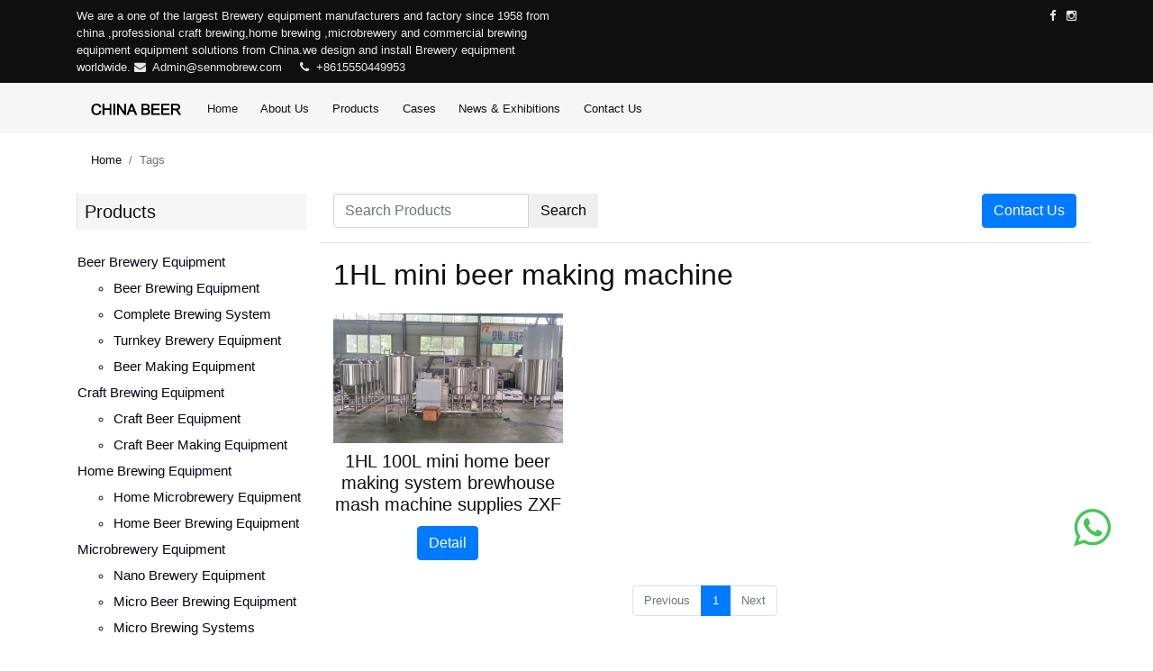

--- FILE ---
content_type: text/html; charset=UTF-8
request_url: https://www.wemacequipment.com/tags_1HL-mini-beer-making-machine_t1928.html
body_size: 5984
content:
<!doctype html>
<html lang="en">
<head>
	<!-- Required meta tags -->
	<meta charset="utf-8">
	<meta name="viewport" content="width=device-width, initial-scale=1, shrink-to-fit=no">

	<title>1HL mini beer making machine, 1HL mini beer making machine manufacturer - Senmo beer equipment</title>
	<meta name="keywords" content="1HL mini beer making machine, tags" />
	<meta name="description" content="1HL mini beer making machine,custom 1HL mini beer making machine for importer.Senmo beer equipment is a professional 1HL mini beer making machine manufacturer and supplier in Weifang, China " />

	<!-- Bootstrap CSS -->
	<link rel="stylesheet" href="/templist/default/css/bootstrap.min.css">
	<link rel="stylesheet" href="/templist/default/css/font-awesome.min.css">
	<link rel="stylesheet" href="/templist/default/css/glyphicons-font.css">
	<link rel="stylesheet" href="/templist/default/css/skin.css">

	<!-- Global site tag (gtag.js) - Google Analytics -->
<script async src="https://www.googletagmanager.com/gtag/js?id=UA-149743086-1"></script>
<script>
  window.dataLayer = window.dataLayer || [];
  function gtag(){dataLayer.push(arguments);}
  gtag('js', new Date());

  gtag('config', 'UA-149743086-1');
</script>
<!-- Global site tag (gtag.js) - Google Ads: 702721518 -->
<script async src="https://www.googletagmanager.com/gtag/js?id=AW-702721518"></script>
<script>window.dataLayer=window.dataLayer||[];function gtag(){dataLayer.push(arguments);}gtag('js',new Date());gtag('config','AW-702721518');</script>
<!-- Event snippet for 时间衰减 conversion page -->

    <script type="application/ld+json">{"@context":"https:\/\/schema.org","@type":"BreadcrumbList","itemListElement":[{"@type":"ListItem","position":1,"name":"Home","item":"https:\/\/www.wemacequipment.com"},{"@type":"ListItem","position":2,"name":"Tags"}]}</script>
</head>
<body>
	<div class="top-bar p-2">
		<div class="container">
			<div class="row">
				<div class="col-xl-6 text-xl-left text-center">
					<div class="d-xl-inline mr-xl-3">
						We are a one of the largest Brewery equipment manufacturers and factory since 1958 from china ,professional craft brewing,home brewing ,microbrewery and commercial brewing equipment equipment solutions from China.we design and install Brewery equipment worldwide. <i class="fa fa-envelope mr-1"></i> 
						<a href="mailto:Admin@senmobrew.com">Admin@senmobrew.com</a>
					</div>
					<div class="d-xl-inline">
						<i class="fa fa-phone mr-1"></i>
						<a href="tel:+8615550449953">+8615550449953</a>
					</div>
				</div>
				<div class="col-xl-6 text-xl-right text-center">
					<ul class="list-inline m-0 top-social">
						<li class="list-inline-item"><a href="#" target="_blank"><i class="fa fa-facebook"></i></a></li>
						<li class="list-inline-item"><a href="#" target="_blank"><i class="fa fa-instagram"></i></a></li>
					</ul>
				</div>
			</div>
		</div>
	</div>
	<div class="nav sticky-top nav-bar">
		<div class="container">
			<div class="row">
				<div class="col-xl-12">
					<nav class="navbar navbar-expand-lg navbar-light">
						<a class="navbar-brand" href="//www.wemacequipment.com"><img src="/templist/default/images/logo.png" alt="Senmo beer equipment" style="width: 100px;"></a>
						<button class="navbar-toggler" type="button" data-toggle="collapse" data-target="#navbarSupportedContent" aria-controls="navbarSupportedContent" aria-expanded="false" aria-label="Toggle navigation">
							<span class="navbar-toggler-icon"></span>
						</button>

						<div class="collapse navbar-collapse" id="navbarSupportedContent">
							<ul class="navbar-nav mr-auto">
								<li class="nav-item active">
									<a class="nav-link" href="/">Home</a>
								</li>
								
								<li class="nav-item">
								  <a class="nav-link" href="/About-Us_01.html">About Us</a>
								</li>
								
								
								<li class="nav-item">
								  <a class="nav-link" href="/Products_0163.html">Products</a>
								</li>
								
								
								<li class="nav-item">
								  <a class="nav-link" href="/Cases_06.html">Cases</a>
								</li>
								
								
								<li class="nav-item">
								  <a class="nav-link" href="/News---Exhibitions_07.html">News & Exhibitions</a>
								</li>
								
								
								
								
								<li class="nav-item">
								  <a class="nav-link" href="/Contact-Us_08.html">Contact Us</a>
								</li>
								
							</ul>
						</div>
					</nav>
				</div>
			</div>
		</div>
	</div>

	<div class="container mt-2">
		<div class="row">
			<div class="col-xl-12">
				<nav aria-label="breadcrumb">
					<ol class="breadcrumb">
						<li class='breadcrumb-item'><a href='///'>Home</a></li><li class='breadcrumb-item active' aria-current='page'>Tags</li>
					</ol>
				</nav>
			</div>
		</div>
	</div>
	
	<div class="container">
		<div class="row">
			<div class="col-xl-9 order-xl-last">
				<div class="row mb-3 border-bottom">
					<div class="col-xl-6 text-xl-left text-center pb-3">
						<form class="form-inline" onsubmit="return searchLink(this)">
							<div class="input-group">
								<input class="form-control keyword" type="text" placeholder="Search Products" aria-label="Search Products">
								<div class="input-group-prepend">
									<button class="btn" type="submit">Search</button>
								</div>
							</div>
						</form>
					</div>
					<div class="col-xl-6 text-xl-right text-center pb-3">
						<a href="/Contact-Us_08.html" class="btn btn-primary">Contact Us</a>
					</div>
				</div>
				<div class="row">
					<div class="col-xl-12"><h2>1HL mini beer making machine</h2></div>
					
					<div class="col-xl-4 col-6 mt-3 text-center">
						<a href="/1HL-100L-mini-home-beer-making-system-brewhouse-mash-machine-supplies-ZXF_748.html"><img class="img-fluid" src="/upfile/100L-Beer-brewhouse-mash machine-1HL-beer making713.jpg" alt="1HL 100L mini home beer making system brewhouse mash machine supplies ZXF"></a>
						<h5 class="mt-2"><a href="/1HL-100L-mini-home-beer-making-system-brewhouse-mash-machine-supplies-ZXF_748.html">1HL 100L mini home beer making system brewhouse mash machine supplies ZXF</a></h5>
						
						<a href="/1HL-100L-mini-home-beer-making-system-brewhouse-mash-machine-supplies-ZXF_748.html" class="btn btn-primary m-1">Detail</a>
					</div>
					
				</div>
				<div class="row mt-4">
					<div class="col-xl-12">
						<nav aria-label="Page navigation">
						<ul class='pagination justify-content-center'><li class='page-item disabled'><a class='page-link' rel='nofollow'>Previous</a></li><li class='page-item active'><a class='page-link' rel='nofollow'>1</a></li><li class='page-item disabled'><a class='page-link' rel='nofollow'>Next</a></li></ul>
						</nav>
					</div>
				</div>
			</div>
			<div class="col-xl-3 order-xl-first">
								<div class="pb-3 left">
					
					<h5 class="border-left mb-4 p-2 nav-bar"><a href="/Products_0163.html">Products</a></h5>
					
					<ul class="list-unstyled mb-3">
						
						<li class='sfish-navgiation-item'><span class='active'><a href='javascript:;'></a></span><a class='btn btn-link' href="/Products/Beer-brewery-equipment_043.html">Beer brewery equipment</a><ul><li class='sfish-navgiation-item'><a class='btn btn-link' href="/Products/Beer-brewery-equipment/Beer-brewing-equipment_071.html">Beer brewing equipment</a></li><li class='sfish-navgiation-item'><a class='btn btn-link' href="/Products/Beer-brewery-equipment/Complete-brewing-system_074.html">Complete brewing system</a></li><li class='sfish-navgiation-item'><a class='btn btn-link' href="/Products/Beer-brewery-equipment/Turnkey-brewery-equipment_075.html">Turnkey brewery equipment</a></li><li class='sfish-navgiation-item'><a class='btn btn-link' href="/Products/Beer-brewery-equipment/Beer-making-equipment_0157.html">Beer making equipment</a></li></ul></li><li class='sfish-navgiation-item'><span class='active'><a href='javascript:;'></a></span><a class='btn btn-link' href="/Products/Craft-brewing-equipment_048.html">Craft brewing equipment</a><ul><li class='sfish-navgiation-item'><a class='btn btn-link' href="/Products/Craft-brewing-equipment/Craft-beer-equipment_049.html">Craft beer equipment</a></li><li class='sfish-navgiation-item'><a class='btn btn-link' href="/Products/Craft-brewing-equipment/Craft-beer-making-equipment_0158.html">Craft beer making equipment</a></li></ul></li><li class='sfish-navgiation-item'><span class='active'><a href='javascript:;'></a></span><a class='btn btn-link' href="/Products/Home-brewing-equipment_09.html">Home brewing equipment</a><ul><li class='sfish-navgiation-item'><a class='btn btn-link' href="/Products/Home-brewing-equipment/Home-microbrewery-equipment_081.html">Home microbrewery equipment</a></li><li class='sfish-navgiation-item'><a class='btn btn-link' href="/Products/Home-brewing-equipment/Home-beer-brewing-equipment_083.html">Home beer brewing equipment</a></li></ul></li><li class='sfish-navgiation-item'><span class='active'><a href='javascript:;'></a></span><a class='btn btn-link' href="/Products/Microbrewery-equipment_011.html">Microbrewery equipment</a><ul><li class='sfish-navgiation-item'><a class='btn btn-link' href="/Products/Microbrewery-equipment/Nano-brewery-equipment_050.html">Nano brewery equipment</a></li><li class='sfish-navgiation-item'><a class='btn btn-link' href="/Products/Microbrewery-equipment/Micro-beer-brewing-equipment_084.html">Micro beer brewing equipment</a></li><li class='sfish-navgiation-item'><a class='btn btn-link' href="/Products/Microbrewery-equipment/Micro-brewing-systems_086.html">Micro brewing systems</a></li><li class='sfish-navgiation-item'><a class='btn btn-link' href="/Products/Microbrewery-equipment/Mini-beer-brewery-equipment_090.html">Mini beer brewery equipment</a></li><li class='sfish-navgiation-item'><a class='btn btn-link' href="/Products/Microbrewery-equipment/Turnkey-microbrewery-equipment_091.html">Turnkey microbrewery equipment</a></li></ul></li><li class='sfish-navgiation-item'><span class='active'><a href='javascript:;'></a></span><a class='btn btn-link' href="/Products/Commercial-brewing-equipment_012.html">Commercial brewing equipment</a><ul><li class='sfish-navgiation-item'><a class='btn btn-link' href="/Products/Commercial-brewing-equipment/Commercial-beer-brewing-equipment_096.html">Commercial beer brewing equipment</a></li><li class='sfish-navgiation-item'><a class='btn btn-link' href="/Products/Commercial-brewing-equipment/Commercial-beer-brewing-systems_097.html">Commercial beer brewing systems</a></li></ul></li><li class='sfish-navgiation-item'><span class='active'><a href='javascript:;'></a></span><a class='btn btn-link' href="/Products/Industrial-brewery-equipment_026.html">Industrial brewery equipment</a><ul><li class='sfish-navgiation-item'><a class='btn btn-link' href="/Products/Industrial-brewery-equipment/Industrial-beer-making-equipment_0100.html">Industrial beer making equipment</a></li><li class='sfish-navgiation-item'><a class='btn btn-link' href="/Products/Industrial-brewery-equipment/Industrial-brewing-equipment_0101.html">Industrial brewing equipment</a></li></ul></li><li class='sfish-navgiation-item'><span class='active'><a href='javascript:;'></a></span><a class='btn btn-link' href="/Products/Pilot-brewing-system_054.html">Pilot brewing system</a><ul><li class='sfish-navgiation-item'><a class='btn btn-link' href="/Products/Pilot-brewing-system/Pilot-brewery-equipment_0116.html">Pilot brewery equipment</a></li></ul></li><li class='sfish-navgiation-item'><span class='active'><a href='javascript:;'></a></span><a class='btn btn-link' href="/Products/Brewhouse---Mash-system_0122.html">Brewhouse & Mash system</a><ul><li class='sfish-navgiation-item'><a class='btn btn-link' href="/Products/Brewhouse---Mash-system/Brewhouse-equipment_0123.html">Brewhouse equipment</a></li><li class='sfish-navgiation-item'><a class='btn btn-link' href="/Products/Brewhouse---Mash-system/Brewpub-equipment_0124.html">Brewpub equipment</a></li><li class='sfish-navgiation-item'><a class='btn btn-link' href="/Products/Brewhouse---Mash-system/Restaurant-brewing-equipment_0125.html">Restaurant brewing equipment</a></li><li class='sfish-navgiation-item'><a class='btn btn-link' href="/Products/Brewhouse---Mash-system/2-vessel-brewhouse_0170.html">2 vessel brewhouse</a></li><li class='sfish-navgiation-item'><a class='btn btn-link' href="/Products/Brewhouse---Mash-system/3-vessel-brewhouse_0171.html">3 vessel brewhouse</a></li><li class='sfish-navgiation-item'><a class='btn btn-link' href="/Products/Brewhouse---Mash-system/4-vessel-brewhouse_0172.html">4 vessel brewhouse</a></li><li class='sfish-navgiation-item'><a class='btn btn-link' href="/Products/Brewhouse---Mash-system/5-vessel-brewhouse_0173.html">5 vessel brewhouse</a></li></ul></li><li class='sfish-navgiation-item'><span class='active'><a href='javascript:;'></a></span><a class='btn btn-link' href="/Products/Fermentation-tank_014.html">Fermentation tank</a><ul><li class='sfish-navgiation-item'><a class='btn btn-link' href="/Products/Fermentation-tank/Beer-fermentation-tank_031.html">Beer fermentation tank</a></li><li class='sfish-navgiation-item'><a class='btn btn-link' href="/Products/Fermentation-tank/Stainless-steel-fermenter_033.html">Stainless steel fermenter</a></li><li class='sfish-navgiation-item'><a class='btn btn-link' href="/Products/Fermentation-tank/Fermentation-vessel_0103.html">Fermentation vessel</a></li><li class='sfish-navgiation-item'><a class='btn btn-link' href="/Products/Fermentation-tank/Beer-brewing-tanks_0105.html">Beer brewing tanks</a></li><li class='sfish-navgiation-item'><a class='btn btn-link' href="/Products/Fermentation-tank/Stainless-steel-conical-fermenter_0106.html">Stainless steel conical fermenter</a></li><li class='sfish-navgiation-item'><a class='btn btn-link' href="/Products/Fermentation-tank/Jacketed-fermenter_0107.html">Jacketed fermenter</a></li><li class='sfish-navgiation-item'><a class='btn btn-link' href="/Products/Fermentation-tank/Brewing-vessel_0108.html">Brewing vessel</a></li><li class='sfish-navgiation-item'><a class='btn btn-link' href="/Products/Fermentation-tank/Fermentation-equipment_0111.html">Fermentation equipment</a></li></ul></li><li class='sfish-navgiation-item'><span class='active'><a href='javascript:;'></a></span><a class='btn btn-link' href="/Products/Bright---Brite-tank_053.html">Bright / Brite tank</a><ul><li class='sfish-navgiation-item'><a class='btn btn-link' href="/Products/Bright---Brite-tank/Brite-tank_0113.html">Brite tank</a></li><li class='sfish-navgiation-item'><a class='btn btn-link' href="/Products/Bright---Brite-tank/Bright-beer-tank_0115.html">Bright beer tank</a></li></ul></li><li class='sfish-navgiation-item'><span class='inactive'></span><a class='btn btn-link' href="/Products/CIP-system_0126.html">CIP system</a></li><li class='sfish-navgiation-item'><span class='inactive'></span><a class='btn btn-link' href="/Products/Beer-filling-machine_0127.html">Beer filling machine</a></li><li class='sfish-navgiation-item'><span class='inactive'></span><a class='btn btn-link' href="/Products/Pasteurizer_0128.html">Pasteurizer</a></li><li class='sfish-navgiation-item'><span class='inactive'></span><a class='btn btn-link' href="/Products/Hop-gun_0129.html">Hop gun</a></li><li class='sfish-navgiation-item'><span class='active'><a href='javascript:;'></a></span><a class='btn btn-link' href="/Products/Yeast-propagation-equipment_056.html">Yeast propagation equipment</a><ul><li class='sfish-navgiation-item'><a class='btn btn-link' href="/Products/Yeast-propagation-equipment/Yeast-propagation-tank_0119.html">Yeast propagation tank</a></li><li class='sfish-navgiation-item'><a class='btn btn-link' href="/Products/Yeast-propagation-equipment/Yeast-propagation-system_0161.html">Yeast propagation system</a></li></ul></li><li class='sfish-navgiation-item'><span class='inactive'></span><a class='btn btn-link' href="/Products/Beer-concentration-equipment_0130.html">Beer concentration equipment</a></li><li class='sfish-navgiation-item'><span class='inactive'></span><a class='btn btn-link' href="/Products/Carlsberg-flask_0131.html">Carlsberg flask</a></li><li class='sfish-navgiation-item'><span class='active'><a href='javascript:;'></a></span><a class='btn btn-link' href="/Products/Reverse-osmosis-water-filtration-systems_0164.html">Reverse osmosis water filtration systems</a><ul><li class='sfish-navgiation-item'><a class='btn btn-link' href="/Products/Reverse-osmosis-water-filtration-systems/Single-reverse-osmosis-permeable-filtration-_0165.html">Single reverse osmosis permeable filtration </a></li><li class='sfish-navgiation-item'><a class='btn btn-link' href="/Products/Reverse-osmosis-water-filtration-systems/Double-reverse-osmosis-permeable-filtration-system_0166.html">Double reverse osmosis permeable filtration system</a></li><li class='sfish-navgiation-item'><a class='btn btn-link' href="/Products/Reverse-osmosis-water-filtration-systems/Ultrafiltration-UF--system_0167.html">Ultrafiltration(UF) system</a></li></ul></li><li class='sfish-navgiation-item'><span class='inactive'></span><a class='btn btn-link' href="/Products/Mobile-water-treatment-systems_0169.html">Mobile water treatment systems</a></li><li class='sfish-navgiation-item'><span class='active'><a href='javascript:;'></a></span><a class='btn btn-link' href="/Products/Water-Purification-Equipment_063.html">Water Purification Equipment</a><ul><li class='sfish-navgiation-item'><a class='btn btn-link' href="/Products/Water-Purification-Equipment/Industrial-water-purification-system_0139.html">Industrial water purification system</a></li><li class='sfish-navgiation-item'><a class='btn btn-link' href="/Products/Water-Purification-Equipment/Purified-water-system_0141.html">Purified water system</a></li></ul></li><li class='sfish-navgiation-item'><span class='active'><a href='javascript:;'></a></span><a class='btn btn-link' href="/Products/WFI-equipment_064.html">WFI equipment</a><ul><li class='sfish-navgiation-item'><a class='btn btn-link' href="/Products/WFI-equipment/Water-for-injection-equipment_0143.html">Water for injection equipment</a></li></ul></li><li class='sfish-navgiation-item'><span class='active'><a href='javascript:;'></a></span><a class='btn btn-link' href="/Products/Purified-water-tank-_067.html">Purified water tank </a><ul><li class='sfish-navgiation-item'><a class='btn btn-link' href="/Products/Purified-water-tank-/Purified-water-storage-tank_0145.html">Purified water storage tank</a></li></ul></li><li class='sfish-navgiation-item'><span class='active'><a href='javascript:;'></a></span><a class='btn btn-link' href="/Products/CIP-system_0136.html">CIP system</a><ul><li class='sfish-navgiation-item'><a class='btn btn-link' href="/Products/CIP-system/CIP-cleaning-system_0151.html">CIP cleaning system</a></li></ul></li><li class='sfish-navgiation-item'><span class='active'><a href='javascript:;'></a></span><a class='btn btn-link' href="/Products/Multi-effect-water-distiller_065.html">Multi effect water distiller</a><ul><li class='sfish-navgiation-item'><a class='btn btn-link' href="/Products/Multi-effect-water-distiller/Multi-effect-water-distiller_0142.html">Multi effect water distiller</a></li></ul></li><li class='sfish-navgiation-item'><span class='active'><a href='javascript:;'></a></span><a class='btn btn-link' href="/Products/Pure-steam-generator_066.html">Pure steam generator</a><ul><li class='sfish-navgiation-item'><a class='btn btn-link' href="/Products/Pure-steam-generator/Clean-steam-generator_0140.html">Clean steam generator</a></li><li class='sfish-navgiation-item'><a class='btn btn-link' href="/Products/Pure-steam-generator/Pure-steam-generator-pharmaceutical_0144.html">Pure steam generator pharmaceutical</a></li></ul></li><li class='sfish-navgiation-item'><span class='active'><a href='javascript:;'></a></span><a class='btn btn-link' href="/Products/WFI-tank-_068.html">WFI tank </a><ul><li class='sfish-navgiation-item'><a class='btn btn-link' href="/Products/WFI-tank-/WFI-storage-tank_0146.html">WFI storage tank</a></li></ul></li><li class='sfish-navgiation-item'><span class='active'><a href='javascript:;'></a></span><a class='btn btn-link' href="/Products/Solution-preparation-tank_069.html">Solution preparation tank</a><ul><li class='sfish-navgiation-item'><a class='btn btn-link' href="/Products/Solution-preparation-tank/Solution-preparation-mixing-tank_0147.html">Solution preparation mixing tank</a></li></ul></li><li class='sfish-navgiation-item'><span class='active'><a href='javascript:;'></a></span><a class='btn btn-link' href="/Products/Tube-heat-exchanger_070.html">Tube heat exchanger</a><ul><li class='sfish-navgiation-item'><a class='btn btn-link' href="/Products/Tube-heat-exchanger/Double-tube-sheet-heat-exchanger_0148.html">Double tube sheet heat exchanger</a></li></ul></li><li class='sfish-navgiation-item'><span class='active'><a href='javascript:;'></a></span><a class='btn btn-link' href="/Products/Storage-and-distribution-system_0134.html">Storage and distribution system</a><ul><li class='sfish-navgiation-item'><a class='btn btn-link' href="/Products/Storage-and-distribution-system/Storage-and-distribution-system_0149.html">Storage and distribution system</a></li></ul></li><li class='sfish-navgiation-item'><span class='active'><a href='javascript:;'></a></span><a class='btn btn-link' href="/Products/Liquid-preparation-system-_0135.html">Liquid preparation system </a><ul><li class='sfish-navgiation-item'><a class='btn btn-link' href="/Products/Liquid-preparation-system-/Liquid-preparation-system_0150.html">Liquid preparation system</a></li></ul></li><li class='sfish-navgiation-item'><span class='inactive'></span><a class='btn btn-link' href="/Products/Demineralized-water-system_0168.html">Demineralized water system</a></li><li class='sfish-navgiation-item'><span class='inactive'></span><a class='btn btn-link' href="/Products/Vapour-compressor_0162.html">Vapour compressor</a></li>
						
					</ul>
				</div>
				<div class="pb-3 left">
					
					<h5 class="border-left mb-4 p-2 nav-bar"><a href="/News---Exhibitions_07.html">News & Exhibitions</a></h5>
					
					<ul class="mb-3">
						
						<li class="my-3"><a href="/Why-Beer-Concentration-Matters--Unpacking-the-Standard-ABV-Range_914.html">Why Beer Concentration Matters: Unpacking the Standard ABV Range</a></li>
						
						<li class="my-3"><a href="/Why-Every-Craft-Brewer-Needs-a-Pilot-Beer-Brewing-System_913.html">Why Every Craft Brewer Needs a Pilot Beer Brewing System</a></li>
						
						<li class="my-3"><a href="/Top-5-Benefits-of-Using-a-Pilot-Beer-Brewing-System-for-Small-Breweries_912.html">Top 5 Benefits of Using a Pilot Beer Brewing System for Small Breweries</a></li>
						
						<li class="my-3"><a href="/Setting-Up-a-Microbrewery--Why-Turnkey-Equipment-Might-Be-Right-for-You_911.html">Setting Up a Microbrewery? Why Turnkey Equipment Might Be Right for You</a></li>
						
						<li class="my-3"><a href="/How-Nano-Brewery-Equipment-is-Changing-Experimental-Brewing--A-Deep-Dive-into-Small-Scale-Innovation_910.html">How Nano Brewery Equipment is Changing Experimental Brewing: A Deep Dive into Small-Scale Innovation</a></li>
						
						<li class="my-3"><a href="/Essential-Craft-Beer-Equipment-for-Starting-Your-Brewery_909.html">Essential Craft Beer Equipment for Starting Your Brewery</a></li>
						
						<li class="my-3"><a href="/Integrating-Smart-Equipment-into-Your-Microbrewery_908.html">Integrating Smart Equipment into Your Microbrewery</a></li>
						
						<li class="my-3"><a href="/From-Grain-to-Glass--Building-the-Perfect-Complete-Brewing-System-for-Your-Home_907.html">From Grain to Glass: Building the Perfect Complete Brewing System for Your Home</a></li>
						
					</ul>
				</div>
				<div class="pb-3 left">
					<h5 class="border-left mb-4 p-2">TAGS</h5>
					<ul class="list-unstyled m-0">
						
						<li><a href="/tags_turkey-brewery-equipment_t2244.html">turkey brewery equipment</a></li>
						
						<li><a href="/tags_small-beer-brewery-equipment，mini-beer-brewery-equ_t563.html">small beer brewery equipment，mini beer brewery equ</a></li>
						
						<li><a href="/tags_-sovereign-stainless steel fermenter_t841.html"> sovereign stainless steel fermenter</a></li>
						
						<li><a href="/tags_brewing-equipment-manufacturers-uk，home-brewing-eq_t2184.html">brewing equipment manufacturers uk，home brewing eq</a></li>
						
						<li><a href="/tags_home-brewing-distillation-equipment_t2287.html">home brewing distillation equipment</a></li>
						
						<li><a href="/tags_craft-brewery-equipment-for-sale，-craft-beer-equip_t692.html">craft brewery equipment for sale， craft beer equip</a></li>
						
						<li><a href="/tags_Nano-brewery-equipment，-brewing-systems-manufactur_t748.html">Nano brewery equipment， brewing systems manufactur</a></li>
						
						<li><a href="/tags_complete-brewery-for-sale_t394.html">complete brewery for sale</a></li>
						
						<li><a href="/tags_beer-brewing-equipment_t22.html">beer brewing equipment</a></li>
						
						<li><a href="/tags_-15 gallon jacketed fermenter_t854.html"> 15 gallon jacketed fermenter</a></li>
						
						<li><a href="/tags_automatically-brew-equipment，50L-Brewing-equipment_t1980.html">automatically brew equipment，50L Brewing equipment</a></li>
						
						<li><a href="/tags_dry-hops-addition_t1669.html">dry hops addition</a></li>
						
						<li><a href="/tags_-mixing-tank-manufacturers_t232.html"> mixing tank manufacturers</a></li>
						
						<li><a href="/tags_hops-addition-gun_t1670.html">hops addition gun</a></li>
						
						<li><a href="/tags_-hop-additive-gun_t194.html"> hop additive gun</a></li>
						
						<li><a href="/tags_Craft-beer-making-equipment-for-Malaysia_t1313.html">Craft beer making equipment for Malaysia</a></li>
						
						<li><a href="/tags_-pilot-brewing-system_t143.html"> pilot brewing system</a></li>
						
						<li><a href="/tags_CIP-system_t301.html">CIP system</a></li>
						
						<li><a href="/tags_-Microbrewery-machine_t622.html"> Microbrewery machine</a></li>
						
						<li><a href="/tags_professional-Cleaning-in-place-equipment_t1377.html">professional Cleaning in place equipment</a></li>
						
					</ul>
				</div>
			</div>
		</div>
	</div>

	<footer class="footer py-2 mt-3">
	
	<div class="container">
		<div class="row">
			<div class="col-xl-8 pt-3">
				<h5><a href="/Products_0163.html">Products</a></h5>
				<ul class="list-unstyled m-0">
					
					<li style="width: 49%;display: inline-block;"><a href="/Products/Beer-brewery-equipment_043.html">Beer brewery equipment</a></li>
					
					<li style="width: 49%;display: inline-block;"><a href="/Products/Craft-brewing-equipment_048.html">Craft brewing equipment</a></li>
					
					<li style="width: 49%;display: inline-block;"><a href="/Products/Home-brewing-equipment_09.html">Home brewing equipment</a></li>
					
					<li style="width: 49%;display: inline-block;"><a href="/Products/Microbrewery-equipment_011.html">Microbrewery equipment</a></li>
					
					<li style="width: 49%;display: inline-block;"><a href="/Products/Commercial-brewing-equipment_012.html">Commercial brewing equipment</a></li>
					
					<li style="width: 49%;display: inline-block;"><a href="/Products/Industrial-brewery-equipment_026.html">Industrial brewery equipment</a></li>
					
					<li style="width: 49%;display: inline-block;"><a href="/Products/Pilot-brewing-system_054.html">Pilot brewing system</a></li>
					
					<li style="width: 49%;display: inline-block;"><a href="/Products/Brewhouse---Mash-system_0122.html">Brewhouse & Mash system</a></li>
					
					<li style="width: 49%;display: inline-block;"><a href="/Products/Fermentation-tank_014.html">Fermentation tank</a></li>
					
					<li style="width: 49%;display: inline-block;"><a href="/Products/Bright---Brite-tank_053.html">Bright / Brite tank</a></li>
					
					<li style="width: 49%;display: inline-block;"><a href="/Products/CIP-system_0126.html">CIP system</a></li>
					
					<li style="width: 49%;display: inline-block;"><a href="/Products/Beer-filling-machine_0127.html">Beer filling machine</a></li>
					
					<li style="width: 49%;display: inline-block;"><a href="/Products/Pasteurizer_0128.html">Pasteurizer</a></li>
					
					<li style="width: 49%;display: inline-block;"><a href="/Products/Hop-gun_0129.html">Hop gun</a></li>
					
					<li style="width: 49%;display: inline-block;"><a href="/Products/Yeast-propagation-equipment_056.html">Yeast propagation equipment</a></li>
					
					<li style="width: 49%;display: inline-block;"><a href="/Products/Beer-concentration-equipment_0130.html">Beer concentration equipment</a></li>
					
					<li style="width: 49%;display: inline-block;"><a href="/Products/Carlsberg-flask_0131.html">Carlsberg flask</a></li>
					
					<li style="width: 49%;display: inline-block;"><a href="/Products/Reverse-osmosis-water-filtration-systems_0164.html">Reverse osmosis water filtration systems</a></li>
					
					<li style="width: 49%;display: inline-block;"><a href="/Products/Mobile-water-treatment-systems_0169.html">Mobile water treatment systems</a></li>
					
					<li style="width: 49%;display: inline-block;"><a href="/Products/Water-Purification-Equipment_063.html">Water Purification Equipment</a></li>
					
				</ul>
			</div>
			<div class="col-xl-4 pt-3">
				<h5>Contact</h5>
				<ul class="list-unstyled m-0">
					<li>Address : Block B, Headquarters Base ABP,No,2600,Zhuangjian Road,Jinan,Shandong,China</li>
					<li>Tel : +8615550449953</li>
					<li>Email : Admin@senmobrew.com</li>
					<li>Naomi : +8615550449953 (WhatsApp)</li>
                                      
				</ul>
			</div>
			<div class="col-xl-12 mt-3 text-center">
				<hr>
				Copyright ©2025 wemacequipment.com Technical Support: <a href="https://www.jugushang.com/" target="_blank">JuGuShang</a>
			</div>
		</div>
	</div>

	</footer>
	
    <!-- WhatsApp -->
    <a href="whatsapp://send?phone=+8618661851080&text=Hello" class="btn btn-lg btn-lg-square rounded-circle right-whatsapp" style="position: fixed;right: 30px;bottom: 100px;z-index: 199;"><i class="fa fa-whatsapp" style="color: #45c655;font-size: 3rem;"></i></a>
    
	<script src="/templist/default/js/jquery.min.js"></script>
	<script src="/templist/default/js/popper.min.js"></script>
	<script src="/templist/default/js/bootstrap.min.js"></script>
	<script src="/templist/default/js/bootnavbar.js"></script>
	<script src="/templist/default/js/skin.js"></script>
	<script>
		$(document).ready(function() {

			$("img").each(function() {
				if ($(this).attr("src") == "") {
					$(this).attr("src", "//www.wemacequipment.com/templist/default/images/no-image.png");
					$(this).attr("rel", "//www.wemacequipment.com/templist/default/images/no-image.png");
				}
			});
		});

	</script>


Quick links:<a href="https://www.wemacequipment.com/Beer-brewing-equipment/Beer-brewery-equipment_043.html" target="_blank">Beer brewery equipment manufacturer</a>, <a href="https://www.wemacequipment.com/Beer-brewing-equipment/Craft-brewing-equipment_048.html" target="_blank">Craft brewing equipment manufacturer</a>, <a href="https://www.wemacequipment.com/Beer-brewing-equipment/Home-brewing-equipment_09.html" target="_blank">Home brewing equipment manufacturer</a>, <a href="https://www.wemacequipment.com/Beer-brewing-equipment/Microbrewery-equipment_011.html" target="_blank">Microbrewery equipment manufacturer</a>, <a href="https://www.wemacequipment.com/Beer-brewing-equipment/Commercial-brewing-equipment_012.html" target="_blank">Commercial brewing equipment manufacturer</a>, <a href="https://www.wemacequipment.com/Beer-brewing-equipment/Industrial-brewery-equipment_026.html" target="_blank">Industrial brewery equipment manufacturer</a>, <a href="https://www.wemacequipment.com/" target="_blank">Beer brewery equipment</a>, <a href="https://www.wemacequipment.com/Products/Reverse-osmosis-water-filtration-systems_0164.html" target="_blank">Reverse osmosis water filtration systems</a>, <a href="https://www.wemacequipment.com/Products/Mobile-water-treatment-systems_0169.html" target="_blank">Mobile water treatment systems manufacturers</a>, <a href="https://www.wemacequipment.com/Products/Fermentation-tank/Beer-fermentation-tank_031.html" target="_blank">Beer fermentation tank manufacturers</a>, <a href="https://www.wemacequipment.com/5-bbl-brewhouse-for-sale-4-bbl-brewing-system-for-sale-WEMAC-Y046_225.html" target="_blank">5 bbl brewing system</a>, <a href="https://www.wemacequipment.com/Products/Microbrewery-equipment/Nano-brewery-equipment_050.html" target="_blank">Nano brewery equipment</a>, <a href="https://www.wemacequipment.com/Top-10-beer-brewery-equipment-manufacturers-and-factory-in-china_292.html" target="_blank">Brewery equipment manufacturers</a>
<br>
Frind links:<a href="https://www.beanpeelingmachine.com/Products/Rice-milling-machine_017.html" target="_blank">Rice milling machine</a>, <a href="https://www.corrugatedsteelculvert.com/" target="_blank">Corrugated steel culvert</a>, <a href="https://www.bestbeerbrewingequipment.com/" target="_blank">Commercial beer brewing equipment</a>, <a href="https://www.tuhelift.com/Products/Scissor-lift_07.html" target="_blank">Scissor lift manufacturers</a>, <a href="https://www.raytopoba.com/Products/Optical-brighteners-in-textiles_08.html" target="_blank">Optical brighteners in textiles</a>, <a href="https://www.senmobrew.com/" target="_blank">Beer equipment manufacturer</a>, <a href="https://www.bestbeerbrewingequipment.com/" target="_blank">commercial beer brewing equipment manufacturer</a>, <a href="https://www.sdlgequipment.com/Products/Filling-machine_06.html" target="_blank">Filling machine</a>, <a href="https://www.jnhclift.com/Products/Scissor-Elevator_07.html" target="_blank">Scissor Elevator</a>,
</body>
</html>

--- FILE ---
content_type: text/css
request_url: https://www.wemacequipment.com/templist/default/css/skin.css
body_size: 504
content:
body {
	margin: 0;
	font-family: "Open Sans", sans-serif;
	font-size: 13px;
	font-weight: normal;
	line-height: 1.5;
	color: #100F0F;
	background-color: #fff;
}
a {
	color: #100F0F;
	text-decoration: none;
	background-color: transparent;
	-webkit-text-decoration-skip: objects;
}
a:hover {
	color: #3D3C3C;
	text-decoration: none;
}
small{
	font-size: 100%;
}

.content img {
  width: 90% !important;
  height: atuo !important;
}

.pages span,.pages a{
    margin: .5rem;
    padding: .2rem .6rem;
    border: 1px solid;
}
.navbar-light .navbar-nav .nav-link{
	color: #100F0F;
    text-transform: capitalize;
	text-align: center;
	font-weight: 400;
    padding: .5rem .8rem;
}
.top-bar {
	background-color: #100F0F;
	color: #EBE7E7;
}
.top-bar a{
	color: #EBE7E7;
}
.top-bar a:hover{
	color: #BDB9B9;
}
.nav-bar {
	background-color: rgba(242,242,242,0.7);
}
.footer{
	background-color: #f2f2f2;
}
.footer .list-unstyled li{
	margin-bottom: .8rem;
	line-height: 1;
}
.about{
	background-color: #fafafa;
}
.breadcrumb{
	background-color: unset;
}

/*** left ***/
.left .btn.btn-link {
    display: block;
    margin-bottom: 5px;
    padding: 0;
    text-align: left;
    color: #060315;
    font-size: 15px;
    font-weight: normal;
    text-transform: capitalize;
    transition: .3s;
    white-space: unset;
}

.left .btn.btn-link::before {
    position: relative;
    content: "\f105";
    font-family: "Font Awesome 5 Free";
    font-weight: 900;
    margin-right: 10px;
}

.left ul .btn.btn-link::before {
    content: none;
    font-family: "Font Awesome 5 Free";
    font-weight: 900;
    margin-right: 10px;
}

.left .btn.btn-link:hover {
    letter-spacing: 1px;
    box-shadow: none;
}

--- FILE ---
content_type: application/javascript
request_url: https://www.wemacequipment.com/templist/default/js/skin.js
body_size: 792
content:
$(document).ready(function() {

    $(".pic_small a").each(function(){
        $(this).click(function(){
            var big_pic = $(this).children("img").attr("rel");
            $("#main_pic img").attr("src", big_pic);
        });
    });
});


function fn(str,target) {
    return str.replace(/\s|#|%|&|=/g, target)
}

function searchLink(obj) {
    var key_input = $(obj).find(".keyword").val();
    if (key_input == '' || key_input == "Search") {
        alert("Please input the keyword(s)");
        return false;
    } else {
        key_input = fn(key_input, '-');
        var action_url = "/search_" + key_input + "_s1.html";
        $(obj).attr("action", action_url);
        return true;
    }
}

function printPage() {
	window.print();
}

function submitForm() {
	var subject = $("#subject").val();
	var name = $("#name").val();
	var email = $("#email").val();
	var ip = $("#ip").val();
	var phone = $("#phone").val();
	// var whatsapp = $("#whatsapp").val();
	var message = $("#message").val();
	if ($.trim(subject) == "") {
		alert("Please fill in the Subject.");
		return false;
	}
	if ($.trim(name) == "") {
		alert("Please fill in the Name.");
		return false;
	}
	if ($.trim(email) == "") {
		alert("Please fill in the Email.");
		return false;
	}
	// if ($.trim(whatsapp) == "") {
	// 	alert("Please fill in the whatsapp.");
	// 	return false;
	// }
	$.ajax({
		url: "/send.php",
		type: "POST",
		data: {
            "subject": subject,
            "name": name,
            "email": email,
            "message": message,
            "ip": ip,
            "phone": phone,
            "website": window.location.href,
            "token": "superstone@"
		},
		dataType: "json",
		async: true,
		beforeSend: function(XMLHttpRequest) {},
		success: function(json) {
			// gtag('event', 'send_message', {
			//   'event_category' : 'Send a Message',
			//   'event_label' : 'From Message'
			// });
			alert(json.message);
			window.history.go(-1);
			if (json.status) {
				$("#contact-form")[0].reset();
			}
		},
		error: function(result) {}
	});
}

function submitReview() {
	var product_id = $("#product_id").val();
	var author = $("#input-author").val();
	var review = $("#input-review").val();
	if ($.trim(product_id) == "") {
		alert("error");
		return false;
	}
	if ($.trim(author) == "") {
		alert("Please fill in the Your Name.");
		return false;
	}
	if ($.trim(review) == "") {
		alert("Please fill in the Your Review.");
		return false;
	}
	$.ajax({
		url: "/review.php",
		type: "POST",
		data: {
			"product_id": product_id,
			"author": author,
			"text": review
		},
		dataType: "json",
		async: true,
		beforeSend: function(XMLHttpRequest) {},
		success: function(json) {
			alert(json.message);
			if (json.status) {
				$("#review-form")[0].reset();
			}
		},
		error: function(result) {}
	});
}
$("#carouselControls .carousel-item:first").addClass("active");
